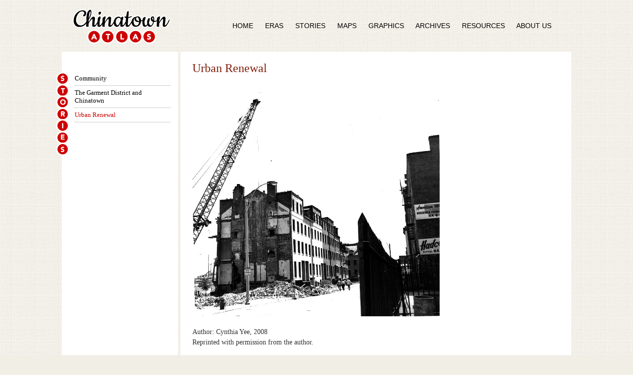

--- FILE ---
content_type: text/html; charset=UTF-8
request_url: https://www.chinatownatlas.org/stories/urban-renewal/
body_size: 9792
content:
<!DOCTYPE html>
<html lang="en-US">
<head>
<meta charset="UTF-8">
<meta name="viewport" content="width=device-width, initial-scale=1">
<title>Urban Renewal | Chinatown Atlas</title>
<link rel="profile" href="http://gmpg.org/xfn/11">
<link rel="pingback" href="https://www.chinatownatlas.org/xmlrpc.php">

<meta name='robots' content='max-image-preview:large' />
<link rel="alternate" type="application/rss+xml" title="Chinatown Atlas &raquo; Feed" href="https://www.chinatownatlas.org/feed/" />
<link rel="alternate" type="application/rss+xml" title="Chinatown Atlas &raquo; Comments Feed" href="https://www.chinatownatlas.org/comments/feed/" />
<link rel="alternate" title="oEmbed (JSON)" type="application/json+oembed" href="https://www.chinatownatlas.org/wp-json/oembed/1.0/embed?url=https%3A%2F%2Fwww.chinatownatlas.org%2Fstories%2Furban-renewal%2F" />
<link rel="alternate" title="oEmbed (XML)" type="text/xml+oembed" href="https://www.chinatownatlas.org/wp-json/oembed/1.0/embed?url=https%3A%2F%2Fwww.chinatownatlas.org%2Fstories%2Furban-renewal%2F&#038;format=xml" />
<style id='wp-img-auto-sizes-contain-inline-css' type='text/css'>
img:is([sizes=auto i],[sizes^="auto," i]){contain-intrinsic-size:3000px 1500px}
/*# sourceURL=wp-img-auto-sizes-contain-inline-css */
</style>
<style id='wp-emoji-styles-inline-css' type='text/css'>

	img.wp-smiley, img.emoji {
		display: inline !important;
		border: none !important;
		box-shadow: none !important;
		height: 1em !important;
		width: 1em !important;
		margin: 0 0.07em !important;
		vertical-align: -0.1em !important;
		background: none !important;
		padding: 0 !important;
	}
/*# sourceURL=wp-emoji-styles-inline-css */
</style>
<style id='wp-block-library-inline-css' type='text/css'>
:root{--wp-block-synced-color:#7a00df;--wp-block-synced-color--rgb:122,0,223;--wp-bound-block-color:var(--wp-block-synced-color);--wp-editor-canvas-background:#ddd;--wp-admin-theme-color:#007cba;--wp-admin-theme-color--rgb:0,124,186;--wp-admin-theme-color-darker-10:#006ba1;--wp-admin-theme-color-darker-10--rgb:0,107,160.5;--wp-admin-theme-color-darker-20:#005a87;--wp-admin-theme-color-darker-20--rgb:0,90,135;--wp-admin-border-width-focus:2px}@media (min-resolution:192dpi){:root{--wp-admin-border-width-focus:1.5px}}.wp-element-button{cursor:pointer}:root .has-very-light-gray-background-color{background-color:#eee}:root .has-very-dark-gray-background-color{background-color:#313131}:root .has-very-light-gray-color{color:#eee}:root .has-very-dark-gray-color{color:#313131}:root .has-vivid-green-cyan-to-vivid-cyan-blue-gradient-background{background:linear-gradient(135deg,#00d084,#0693e3)}:root .has-purple-crush-gradient-background{background:linear-gradient(135deg,#34e2e4,#4721fb 50%,#ab1dfe)}:root .has-hazy-dawn-gradient-background{background:linear-gradient(135deg,#faaca8,#dad0ec)}:root .has-subdued-olive-gradient-background{background:linear-gradient(135deg,#fafae1,#67a671)}:root .has-atomic-cream-gradient-background{background:linear-gradient(135deg,#fdd79a,#004a59)}:root .has-nightshade-gradient-background{background:linear-gradient(135deg,#330968,#31cdcf)}:root .has-midnight-gradient-background{background:linear-gradient(135deg,#020381,#2874fc)}:root{--wp--preset--font-size--normal:16px;--wp--preset--font-size--huge:42px}.has-regular-font-size{font-size:1em}.has-larger-font-size{font-size:2.625em}.has-normal-font-size{font-size:var(--wp--preset--font-size--normal)}.has-huge-font-size{font-size:var(--wp--preset--font-size--huge)}.has-text-align-center{text-align:center}.has-text-align-left{text-align:left}.has-text-align-right{text-align:right}.has-fit-text{white-space:nowrap!important}#end-resizable-editor-section{display:none}.aligncenter{clear:both}.items-justified-left{justify-content:flex-start}.items-justified-center{justify-content:center}.items-justified-right{justify-content:flex-end}.items-justified-space-between{justify-content:space-between}.screen-reader-text{border:0;clip-path:inset(50%);height:1px;margin:-1px;overflow:hidden;padding:0;position:absolute;width:1px;word-wrap:normal!important}.screen-reader-text:focus{background-color:#ddd;clip-path:none;color:#444;display:block;font-size:1em;height:auto;left:5px;line-height:normal;padding:15px 23px 14px;text-decoration:none;top:5px;width:auto;z-index:100000}html :where(.has-border-color){border-style:solid}html :where([style*=border-top-color]){border-top-style:solid}html :where([style*=border-right-color]){border-right-style:solid}html :where([style*=border-bottom-color]){border-bottom-style:solid}html :where([style*=border-left-color]){border-left-style:solid}html :where([style*=border-width]){border-style:solid}html :where([style*=border-top-width]){border-top-style:solid}html :where([style*=border-right-width]){border-right-style:solid}html :where([style*=border-bottom-width]){border-bottom-style:solid}html :where([style*=border-left-width]){border-left-style:solid}html :where(img[class*=wp-image-]){height:auto;max-width:100%}:where(figure){margin:0 0 1em}html :where(.is-position-sticky){--wp-admin--admin-bar--position-offset:var(--wp-admin--admin-bar--height,0px)}@media screen and (max-width:600px){html :where(.is-position-sticky){--wp-admin--admin-bar--position-offset:0px}}

/*# sourceURL=wp-block-library-inline-css */
</style><style id='global-styles-inline-css' type='text/css'>
:root{--wp--preset--aspect-ratio--square: 1;--wp--preset--aspect-ratio--4-3: 4/3;--wp--preset--aspect-ratio--3-4: 3/4;--wp--preset--aspect-ratio--3-2: 3/2;--wp--preset--aspect-ratio--2-3: 2/3;--wp--preset--aspect-ratio--16-9: 16/9;--wp--preset--aspect-ratio--9-16: 9/16;--wp--preset--color--black: #000000;--wp--preset--color--cyan-bluish-gray: #abb8c3;--wp--preset--color--white: #ffffff;--wp--preset--color--pale-pink: #f78da7;--wp--preset--color--vivid-red: #cf2e2e;--wp--preset--color--luminous-vivid-orange: #ff6900;--wp--preset--color--luminous-vivid-amber: #fcb900;--wp--preset--color--light-green-cyan: #7bdcb5;--wp--preset--color--vivid-green-cyan: #00d084;--wp--preset--color--pale-cyan-blue: #8ed1fc;--wp--preset--color--vivid-cyan-blue: #0693e3;--wp--preset--color--vivid-purple: #9b51e0;--wp--preset--gradient--vivid-cyan-blue-to-vivid-purple: linear-gradient(135deg,rgb(6,147,227) 0%,rgb(155,81,224) 100%);--wp--preset--gradient--light-green-cyan-to-vivid-green-cyan: linear-gradient(135deg,rgb(122,220,180) 0%,rgb(0,208,130) 100%);--wp--preset--gradient--luminous-vivid-amber-to-luminous-vivid-orange: linear-gradient(135deg,rgb(252,185,0) 0%,rgb(255,105,0) 100%);--wp--preset--gradient--luminous-vivid-orange-to-vivid-red: linear-gradient(135deg,rgb(255,105,0) 0%,rgb(207,46,46) 100%);--wp--preset--gradient--very-light-gray-to-cyan-bluish-gray: linear-gradient(135deg,rgb(238,238,238) 0%,rgb(169,184,195) 100%);--wp--preset--gradient--cool-to-warm-spectrum: linear-gradient(135deg,rgb(74,234,220) 0%,rgb(151,120,209) 20%,rgb(207,42,186) 40%,rgb(238,44,130) 60%,rgb(251,105,98) 80%,rgb(254,248,76) 100%);--wp--preset--gradient--blush-light-purple: linear-gradient(135deg,rgb(255,206,236) 0%,rgb(152,150,240) 100%);--wp--preset--gradient--blush-bordeaux: linear-gradient(135deg,rgb(254,205,165) 0%,rgb(254,45,45) 50%,rgb(107,0,62) 100%);--wp--preset--gradient--luminous-dusk: linear-gradient(135deg,rgb(255,203,112) 0%,rgb(199,81,192) 50%,rgb(65,88,208) 100%);--wp--preset--gradient--pale-ocean: linear-gradient(135deg,rgb(255,245,203) 0%,rgb(182,227,212) 50%,rgb(51,167,181) 100%);--wp--preset--gradient--electric-grass: linear-gradient(135deg,rgb(202,248,128) 0%,rgb(113,206,126) 100%);--wp--preset--gradient--midnight: linear-gradient(135deg,rgb(2,3,129) 0%,rgb(40,116,252) 100%);--wp--preset--font-size--small: 13px;--wp--preset--font-size--medium: 20px;--wp--preset--font-size--large: 36px;--wp--preset--font-size--x-large: 42px;--wp--preset--spacing--20: 0.44rem;--wp--preset--spacing--30: 0.67rem;--wp--preset--spacing--40: 1rem;--wp--preset--spacing--50: 1.5rem;--wp--preset--spacing--60: 2.25rem;--wp--preset--spacing--70: 3.38rem;--wp--preset--spacing--80: 5.06rem;--wp--preset--shadow--natural: 6px 6px 9px rgba(0, 0, 0, 0.2);--wp--preset--shadow--deep: 12px 12px 50px rgba(0, 0, 0, 0.4);--wp--preset--shadow--sharp: 6px 6px 0px rgba(0, 0, 0, 0.2);--wp--preset--shadow--outlined: 6px 6px 0px -3px rgb(255, 255, 255), 6px 6px rgb(0, 0, 0);--wp--preset--shadow--crisp: 6px 6px 0px rgb(0, 0, 0);}:where(.is-layout-flex){gap: 0.5em;}:where(.is-layout-grid){gap: 0.5em;}body .is-layout-flex{display: flex;}.is-layout-flex{flex-wrap: wrap;align-items: center;}.is-layout-flex > :is(*, div){margin: 0;}body .is-layout-grid{display: grid;}.is-layout-grid > :is(*, div){margin: 0;}:where(.wp-block-columns.is-layout-flex){gap: 2em;}:where(.wp-block-columns.is-layout-grid){gap: 2em;}:where(.wp-block-post-template.is-layout-flex){gap: 1.25em;}:where(.wp-block-post-template.is-layout-grid){gap: 1.25em;}.has-black-color{color: var(--wp--preset--color--black) !important;}.has-cyan-bluish-gray-color{color: var(--wp--preset--color--cyan-bluish-gray) !important;}.has-white-color{color: var(--wp--preset--color--white) !important;}.has-pale-pink-color{color: var(--wp--preset--color--pale-pink) !important;}.has-vivid-red-color{color: var(--wp--preset--color--vivid-red) !important;}.has-luminous-vivid-orange-color{color: var(--wp--preset--color--luminous-vivid-orange) !important;}.has-luminous-vivid-amber-color{color: var(--wp--preset--color--luminous-vivid-amber) !important;}.has-light-green-cyan-color{color: var(--wp--preset--color--light-green-cyan) !important;}.has-vivid-green-cyan-color{color: var(--wp--preset--color--vivid-green-cyan) !important;}.has-pale-cyan-blue-color{color: var(--wp--preset--color--pale-cyan-blue) !important;}.has-vivid-cyan-blue-color{color: var(--wp--preset--color--vivid-cyan-blue) !important;}.has-vivid-purple-color{color: var(--wp--preset--color--vivid-purple) !important;}.has-black-background-color{background-color: var(--wp--preset--color--black) !important;}.has-cyan-bluish-gray-background-color{background-color: var(--wp--preset--color--cyan-bluish-gray) !important;}.has-white-background-color{background-color: var(--wp--preset--color--white) !important;}.has-pale-pink-background-color{background-color: var(--wp--preset--color--pale-pink) !important;}.has-vivid-red-background-color{background-color: var(--wp--preset--color--vivid-red) !important;}.has-luminous-vivid-orange-background-color{background-color: var(--wp--preset--color--luminous-vivid-orange) !important;}.has-luminous-vivid-amber-background-color{background-color: var(--wp--preset--color--luminous-vivid-amber) !important;}.has-light-green-cyan-background-color{background-color: var(--wp--preset--color--light-green-cyan) !important;}.has-vivid-green-cyan-background-color{background-color: var(--wp--preset--color--vivid-green-cyan) !important;}.has-pale-cyan-blue-background-color{background-color: var(--wp--preset--color--pale-cyan-blue) !important;}.has-vivid-cyan-blue-background-color{background-color: var(--wp--preset--color--vivid-cyan-blue) !important;}.has-vivid-purple-background-color{background-color: var(--wp--preset--color--vivid-purple) !important;}.has-black-border-color{border-color: var(--wp--preset--color--black) !important;}.has-cyan-bluish-gray-border-color{border-color: var(--wp--preset--color--cyan-bluish-gray) !important;}.has-white-border-color{border-color: var(--wp--preset--color--white) !important;}.has-pale-pink-border-color{border-color: var(--wp--preset--color--pale-pink) !important;}.has-vivid-red-border-color{border-color: var(--wp--preset--color--vivid-red) !important;}.has-luminous-vivid-orange-border-color{border-color: var(--wp--preset--color--luminous-vivid-orange) !important;}.has-luminous-vivid-amber-border-color{border-color: var(--wp--preset--color--luminous-vivid-amber) !important;}.has-light-green-cyan-border-color{border-color: var(--wp--preset--color--light-green-cyan) !important;}.has-vivid-green-cyan-border-color{border-color: var(--wp--preset--color--vivid-green-cyan) !important;}.has-pale-cyan-blue-border-color{border-color: var(--wp--preset--color--pale-cyan-blue) !important;}.has-vivid-cyan-blue-border-color{border-color: var(--wp--preset--color--vivid-cyan-blue) !important;}.has-vivid-purple-border-color{border-color: var(--wp--preset--color--vivid-purple) !important;}.has-vivid-cyan-blue-to-vivid-purple-gradient-background{background: var(--wp--preset--gradient--vivid-cyan-blue-to-vivid-purple) !important;}.has-light-green-cyan-to-vivid-green-cyan-gradient-background{background: var(--wp--preset--gradient--light-green-cyan-to-vivid-green-cyan) !important;}.has-luminous-vivid-amber-to-luminous-vivid-orange-gradient-background{background: var(--wp--preset--gradient--luminous-vivid-amber-to-luminous-vivid-orange) !important;}.has-luminous-vivid-orange-to-vivid-red-gradient-background{background: var(--wp--preset--gradient--luminous-vivid-orange-to-vivid-red) !important;}.has-very-light-gray-to-cyan-bluish-gray-gradient-background{background: var(--wp--preset--gradient--very-light-gray-to-cyan-bluish-gray) !important;}.has-cool-to-warm-spectrum-gradient-background{background: var(--wp--preset--gradient--cool-to-warm-spectrum) !important;}.has-blush-light-purple-gradient-background{background: var(--wp--preset--gradient--blush-light-purple) !important;}.has-blush-bordeaux-gradient-background{background: var(--wp--preset--gradient--blush-bordeaux) !important;}.has-luminous-dusk-gradient-background{background: var(--wp--preset--gradient--luminous-dusk) !important;}.has-pale-ocean-gradient-background{background: var(--wp--preset--gradient--pale-ocean) !important;}.has-electric-grass-gradient-background{background: var(--wp--preset--gradient--electric-grass) !important;}.has-midnight-gradient-background{background: var(--wp--preset--gradient--midnight) !important;}.has-small-font-size{font-size: var(--wp--preset--font-size--small) !important;}.has-medium-font-size{font-size: var(--wp--preset--font-size--medium) !important;}.has-large-font-size{font-size: var(--wp--preset--font-size--large) !important;}.has-x-large-font-size{font-size: var(--wp--preset--font-size--x-large) !important;}
/*# sourceURL=global-styles-inline-css */
</style>

<style id='classic-theme-styles-inline-css' type='text/css'>
/*! This file is auto-generated */
.wp-block-button__link{color:#fff;background-color:#32373c;border-radius:9999px;box-shadow:none;text-decoration:none;padding:calc(.667em + 2px) calc(1.333em + 2px);font-size:1.125em}.wp-block-file__button{background:#32373c;color:#fff;text-decoration:none}
/*# sourceURL=/wp-includes/css/classic-themes.min.css */
</style>
<link rel='stylesheet' id='wp-components-css' href='https://www.chinatownatlas.org/wp-includes/css/dist/components/style.min.css?ver=6.9' type='text/css' media='all' />
<link rel='stylesheet' id='wp-preferences-css' href='https://www.chinatownatlas.org/wp-includes/css/dist/preferences/style.min.css?ver=6.9' type='text/css' media='all' />
<link rel='stylesheet' id='wp-block-editor-css' href='https://www.chinatownatlas.org/wp-includes/css/dist/block-editor/style.min.css?ver=6.9' type='text/css' media='all' />
<link rel='stylesheet' id='wp-reusable-blocks-css' href='https://www.chinatownatlas.org/wp-includes/css/dist/reusable-blocks/style.min.css?ver=6.9' type='text/css' media='all' />
<link rel='stylesheet' id='wp-patterns-css' href='https://www.chinatownatlas.org/wp-includes/css/dist/patterns/style.min.css?ver=6.9' type='text/css' media='all' />
<link rel='stylesheet' id='wp-editor-css' href='https://www.chinatownatlas.org/wp-includes/css/dist/editor/style.min.css?ver=6.9' type='text/css' media='all' />
<link rel='stylesheet' id='block-robo-gallery-style-css-css' href='https://www.chinatownatlas.org/wp-content/plugins/robo-gallery/includes/extensions/block/dist/blocks.style.build.css?ver=5.1.1' type='text/css' media='all' />
<link rel='stylesheet' id='chinatown-atlas-style-css' href='https://www.chinatownatlas.org/wp-content/themes/chinatown-atlas/css/styles.css?ver=6.9' type='text/css' media='all' />
<link rel='stylesheet' id='new-royalslider-core-css-css' href='https://www.chinatownatlas.org/wp-content/plugins/new-royalslider/lib/royalslider/royalslider.css?ver=3.2.4' type='text/css' media='all' />
<link rel='stylesheet' id='rsDefaultInv-css-css' href='https://www.chinatownatlas.org/wp-content/plugins/new-royalslider/lib/royalslider/skins/default-inverted/rs-default-inverted.css?ver=3.2.4' type='text/css' media='all' />
<link rel='stylesheet' id='content_slider-css-css' href='https://www.chinatownatlas.org/wp-content/plugins/new-royalslider/lib/royalslider/templates-css/rs-content-slider-template.css?ver=3.2.4' type='text/css' media='all' />
<link rel='stylesheet' id='rsMinW-css-css' href='https://www.chinatownatlas.org/wp-content/plugins/new-royalslider/lib/royalslider/skins/minimal-white/rs-minimal-white.css?ver=3.2.4' type='text/css' media='all' />
<link rel='stylesheet' id='rsUni-css-css' href='https://www.chinatownatlas.org/wp-content/plugins/new-royalslider/lib/royalslider/skins/universal/rs-universal.css?ver=3.2.4' type='text/css' media='all' />
<script type="text/javascript" src="https://www.chinatownatlas.org/wp-includes/js/jquery/jquery.min.js?ver=3.7.1" id="jquery-core-js"></script>
<script type="text/javascript" src="https://www.chinatownatlas.org/wp-includes/js/jquery/jquery-migrate.min.js?ver=3.4.1" id="jquery-migrate-js"></script>
<script type="text/javascript" src="https://www.chinatownatlas.org/wp-includes/js/jquery/ui/core.min.js?ver=1.13.3" id="jquery-ui-core-js"></script>
<script type="text/javascript" src="https://www.chinatownatlas.org/wp-includes/js/jquery/ui/mouse.min.js?ver=1.13.3" id="jquery-ui-mouse-js"></script>
<script type="text/javascript" src="https://www.chinatownatlas.org/wp-includes/js/jquery/ui/draggable.min.js?ver=1.13.3" id="jquery-ui-draggable-js"></script>
<script type="text/javascript" src="https://www.chinatownatlas.org/wp-content/plugins/before-after/js/jquery.beforeafter-1.3.instruite.min.js?ver=6.9" id="jquery-before-after-js"></script>
<script type="text/javascript" src="https://www.chinatownatlas.org/wp-content/plugins/wp-image-zoooom/assets/js/jquery.image_zoom.min.js?ver=1.60" id="image_zoooom-js" defer="defer" data-wp-strategy="defer" fetchpriority="low"></script>
<script type="text/javascript" id="image_zoooom-init-js-extra">
/* <![CDATA[ */
var IZ = {"options":{"lensShape":"square","zoomType":"lens","lensSize":200,"borderSize":1,"borderColour":"#000000","cursor":"zoom-in","lensFadeIn":0},"with_woocommerce":"0","exchange_thumbnails":"1","enable_mobile":"1","woo_categories":"0","woo_slider":"0","enable_surecart":"0"};
//# sourceURL=image_zoooom-init-js-extra
/* ]]> */
</script>
<script type="text/javascript" src="https://www.chinatownatlas.org/wp-content/plugins/wp-image-zoooom/assets/js/image_zoom-init.js?ver=1.60" id="image_zoooom-init-js" defer="defer" data-wp-strategy="defer" fetchpriority="low"></script>
<link rel="https://api.w.org/" href="https://www.chinatownatlas.org/wp-json/" /><link rel="EditURI" type="application/rsd+xml" title="RSD" href="https://www.chinatownatlas.org/xmlrpc.php?rsd" />
<meta name="generator" content="WordPress 6.9" />
<link rel="canonical" href="https://www.chinatownatlas.org/stories/urban-renewal/" />
<link rel='shortlink' href='https://www.chinatownatlas.org/?p=41' />
					<style type="text/css">
						.ba-container .ui-draggable-handle img { width: 15px !important; }
.ba-container .ui-draggable-handle > div { width: 10px !important; left: -1px !important; }
					</style>
<style type="text/css">.recentcomments a{display:inline !important;padding:0 !important;margin:0 !important;}</style><style type="text/css">img.zoooom,.zoooom img{padding:0!important;}</style><script type="text/javascript"></script>			<!-- Easy Columns 2.1.1 by Pat Friedl http://www.patrickfriedl.com -->
			<link rel="stylesheet" href="https://www.chinatownatlas.org/wp-content/plugins/easy-columns/css/easy-columns.css" type="text/css" media="screen, projection" />
			
  <link href='http://fonts.googleapis.com/css?family=Cookie|Varela' rel='stylesheet' type='text/css' />
  
  
    <script src="/wp-content/themes/chinatown-atlas/js/jquery.cycle2.min.js" type="text/javascript">
</script>
    <script src="/wp-content/themes/chinatown-atlas/js/homeSlider.js" type="text/javascript">
</script>


    <script src="/wp-content/themes/chinatown-atlas/js/storyNav.js" type="text/javascript">
</script>




  
</head>

<body class="wp-singular stories-template-default single single-stories postid-41 wp-theme-chinatown-atlas">

 <div id="wrapper">

        <div id="header">
            <a href = "/"><h1>Chinatown Atlas</h1></a>
 
            <div id="topNavBar">
            <!--  <ul id="topNavList">
                    <li id="active"><a href="index.html" id="current">HOME</a></li>

                    <li ><a href="eras.html">ERAS</a></li>

                    <li class = "activeLink"><a href="stories.html">STORIES</a></li>

                    <li><a href="#">MAPS</a></li>

                    <li><a href="#">ARCHIVES</a></li>

                    <li><a href="#">RESOURCES</a></li>

                    <li><a href="#">ABOUT</a></li>
                </ul> -->
                
                 <div id="topNavList" class="menu-topnav-container"><ul id="menu-topnav" class="menu"><li id="menu-item-36" class="menu-item menu-item-type-post_type menu-item-object-page menu-item-home menu-item-36"><a href="https://www.chinatownatlas.org/">Home</a></li>
<li id="menu-item-75" class="menu-item menu-item-type-custom menu-item-object-custom menu-item-75"><a href="/era/bachelor-exclusion-era-1875-wwi/">Eras</a></li>
<li id="menu-item-72" class="menu-item menu-item-type-custom menu-item-object-custom menu-item-72"><a href="/stories/ei-wreck-19xx2/">Stories</a></li>
<li id="menu-item-33" class="menu-item menu-item-type-post_type menu-item-object-page menu-item-33"><a href="https://www.chinatownatlas.org/maps/">Maps</a></li>
<li id="menu-item-896" class="menu-item menu-item-type-custom menu-item-object-custom menu-item-896"><a href="/graphic/elevations/">Graphics</a></li>
<li id="menu-item-32" class="menu-item menu-item-type-post_type menu-item-object-page menu-item-32"><a href="https://www.chinatownatlas.org/archives/">Archives</a></li>
<li id="menu-item-31" class="menu-item menu-item-type-post_type menu-item-object-page menu-item-31"><a href="https://www.chinatownatlas.org/resources/">Resources</a></li>
<li id="menu-item-30" class="menu-item menu-item-type-post_type menu-item-object-page menu-item-30"><a href="https://www.chinatownatlas.org/about/">About Us</a></li>
</ul></div>            </div>
        </div><!-- close header -->
        
        
        

<br /><br />



<div id="wrapperTwoCol">
            <div id="twoColOne" class = "leftNav stories">
           
           
             <h3 class="vertical_stories">Stories</h3>
                <ul>
                
            
                
               <li><a href="https://www.chinatownatlas.org/stories/community/" class = ""  rel="bookmark" title="Permanent Link to Community">Community</a></li>
       <li><a href="https://www.chinatownatlas.org/stories/garment-district-chinatown/" class = ""  rel="bookmark" title="Permanent Link to The Garment District and Chinatown">The Garment District and Chinatown</a></li>
       <li><a href="https://www.chinatownatlas.org/stories/urban-renewal/" class = "activeCat"  rel="bookmark" title="Permanent Link to Urban Renewal">Urban Renewal</a></li>
    

</div>

             
             

            <div id="twoColTwo">
    
              

               <div class = "innerFullCol">
  	
				
<article id="post-41" class="post-41 stories type-stories status-publish has-post-thumbnail hentry category-personal category-testcat">
	<header class="entry-header">
		<h2>Urban Renewal</h2>	</header><!-- .entry-header -->

	<div class="entry-content">
		<p><a href="https://chinatownatlas.org/wp-content/uploads/2014/06/East-Side-Hudson.jpg"><img decoding="async" class="alignnone wp-image-178" src="https://chinatownatlas.org/wp-content/uploads/2014/06/East-Side-Hudson.jpg" alt="" width="500" /></a></p>
<p>Author: Cynthia Yee, 2008<br />
Reprinted with permission from the author.</p>
<p>&nbsp;</p>
<p>It is a cold and damp spring day, a day that is like many other March days in this old city of Boston. I was once ocean water lapping against the shores. Seven hills there were in this city and they were leveled to make me. I am filled in land. As such, my life is transient. Salt water I may return to again someday. Yet I have loved and seen much.</p>
<p>My name is Hudson Street. The Chinese street signs call me the “Street of the God of Beggars.” I have no idea why since there are no beggars who live on me. I have a row of red brick row houses with three windows across each floor and each house of four stories or so tall. In the lap of my row houses mothers sit and chat on hot summer nights. While mothers sew on their machines inside the houses during the day, the children play flip-up baseball cards on the stoops and card games like Fish, Rummy, and War. Sometimes they just sit on the lap of my row houses and talk. Fathers all dressed up march down towards the other end of me everyday at 2:00 to meet each other for coffee and exchange of news before going to work in the restaurants.</p>
<p>I have seen many things from where I sit. They are starting to build a highway behind me. There is also a Greek church on me and they have nice processions with music and candles and singing. It is such a solemn feeling I have when I see them. But what I like most are the singing and chanting and laughter of children and the sound of mothers hanging out of their windows calling their children to meals. Oh, there it goes, it’s time for lunch, “Hep-ah! Hek fan lah!” followed by children yelling “Hey, Hep, your mother wants you. Time to eat!” And what smells, the aroma of delicious southern Chinese Tai-san country cooking. Fragrant fermented bean sauces, ginger and scallions and garlic, salted fish…ah…I take a deep breath. Heavenly perfume…</p>
<p>I see the little girl riding her little red tricycle. I have watched her grow up. I remember when she was born and they brought her home to house No.133. I see that she is outgrowing her tricycle so it is harder for her to move it along. Her knees touch the handlebars as she pedals. But she likes to ride it along taking in the sights and occasionally stopping to chat or just look. This little girl also likes to run and race down my pavement. She touches my streetlight yelling out “I win!” when she races that long legged boy. All my days are happy days as the people who live on me are good neighbors. Except for two families, they all speak the same musical language and come from the same land across the ocean waters.</p>
<p>But one day, the families start moving out. No. 120, 118, 116, 114, 112, then 133, 131, 129, 127, 125, 123, 121…please, don’t go. I see the sewing machines being carried out. I am shocked and sad. Why are my happy children no longer singing and chanting rhymes? No one is jumping rope and playing volleyball anymore. No one is bicycling. One by one they move out all their belongings. The little girl with the tricycle moves out but leaves that red tricycle here. She comes back once to visit and I see her crying inside the row house where she once lived, the one numbered 116.</p>
<p>Now, all my days and nights are lonely and sad. It is quiet, very quiet. There are no voices, no singing, and no calling to meals. I have been abandoned. For one year I live like this, in an eerie silence.</p>
<p>Then, one day, I see the wrecking ball. OUCH! All my row houses are knocked down crumbled into piles of debris. Giant shovels remove my bricks and pavements. Black tar asphalt, hot and steamy, rolls over me.</p>
<p>Fast cars and trucks now ride over me. The only sounds I hear are the sound of tires rushing over me.</p>
<p>And I cry. And I remember those happy children and I wonder…</p>
<p>Where did they all go? And why did they leave?</p>
		
	</div><!-- .entry-content -->
	
</article><!-- #post-## -->

				

			    
    
               </div>
            </div>

            <div style="clear:both;"></div>
        </div>


<div id="sliderWrapper">
            <h3 class="vertical_more_stories">More</h3>

            <div id="sliderContent">
                <div id="sliderInnerStrip">



                
     



       <div class="homeStory">
                        <a href="https://www.chinatownatlas.org/stories/community/"><img width="100" height="140" src="https://www.chinatownatlas.org/wp-content/uploads/2014/06/COMMUNITY_FTIMG.jpg" class="attachment-post-thumbnail size-post-thumbnail wp-post-image" alt="" decoding="async" loading="lazy" /></a>

                        <div class="homeStoryText">
                            <h3>Community</h3>





                           <p> <a href="https://www.chinatownatlas.org/stories/community/">Community</a></p>

                            <p>"Community stories...” <a href="https://www.chinatownatlas.org/stories/community/">more</a></p>
                        </div>
                    </div>


    
     



       <div class="homeStory">
                        <a href="https://www.chinatownatlas.org/stories/urban-renewal/"><img width="100" height="165" src="https://www.chinatownatlas.org/wp-content/uploads/2014/06/7.-Reggie-and-Caroline-Chang-e1413749889508.jpg" class="attachment-post-thumbnail size-post-thumbnail wp-post-image" alt="" decoding="async" loading="lazy" /></a>

                        <div class="homeStoryText">
                            <h3>Personal</h3>





                           <p> <a href="https://www.chinatownatlas.org/stories/urban-renewal/">Urban Renewal</a></p>

                            <p>"My name is Hudson Street. The Chinese street signs call me the “Street of the God of Beggars.” <a href="https://www.chinatownatlas.org/stories/urban-renewal/">more</a></p>
                        </div>
                    </div>


    
     



       <div class="homeStory">
                        <a href="https://www.chinatownatlas.org/stories/garment-district-chinatown/"><img width="100" height="153" src="https://www.chinatownatlas.org/wp-content/uploads/2014/06/Garment-Workers-Kheel-Archives-1-e1413750273471.jpg" class="attachment-post-thumbnail size-post-thumbnail wp-post-image" alt="" decoding="async" loading="lazy" /></a>

                        <div class="homeStoryText">
                            <h3>Context</h3>





                           <p> <a href="https://www.chinatownatlas.org/stories/garment-district-chinatown/">The Garment District and Chinatown</a></p>

                            <p>"Boston’s Garment Industry started in the mid 19th century as increasing urbanization..." <a href="https://www.chinatownatlas.org/stories/garment-district-chinatown/">more</a></p>
                        </div>
                    </div>


    


                </div>
            </div><!-- close sliderContent  -->
            <div id="storyNav">
                <a id="storyBack" class="disabledButton">&lt;</a><a id="storyForward" class="enabledButton">&gt;</a>
            </div><!-- close storyNav  -->
        </div><!-- close sliderWrapper -->

         




	</div><!-- close wrapper -->

    <div id="footer">
        &copy; 2026 Chinatown Atlas. 
    </div>

<script type="speculationrules">
{"prefetch":[{"source":"document","where":{"and":[{"href_matches":"/*"},{"not":{"href_matches":["/wp-*.php","/wp-admin/*","/wp-content/uploads/*","/wp-content/*","/wp-content/plugins/*","/wp-content/themes/chinatown-atlas/*","/*\\?(.+)"]}},{"not":{"selector_matches":"a[rel~=\"nofollow\"]"}},{"not":{"selector_matches":".no-prefetch, .no-prefetch a"}}]},"eagerness":"conservative"}]}
</script>
				<script type="text/javascript">
					jQuery(document).ready(function($){
					});
				</script>
<script type="text/javascript" src="https://www.chinatownatlas.org/wp-content/themes/chinatown-atlas/js/navigation.js?ver=20120206" id="chinatown-atlas-navigation-js"></script>
<script type="text/javascript" src="https://www.chinatownatlas.org/wp-content/themes/chinatown-atlas/js/skip-link-focus-fix.js?ver=20130115" id="chinatown-atlas-skip-link-focus-fix-js"></script>
<script type="text/javascript" src="https://www.chinatownatlas.org/wp-content/plugins/new-royalslider/lib/royalslider/jquery.royalslider.min.js?ver=3.2.4" id="new-royalslider-main-js-js"></script>
<script id="wp-emoji-settings" type="application/json">
{"baseUrl":"https://s.w.org/images/core/emoji/17.0.2/72x72/","ext":".png","svgUrl":"https://s.w.org/images/core/emoji/17.0.2/svg/","svgExt":".svg","source":{"concatemoji":"https://www.chinatownatlas.org/wp-includes/js/wp-emoji-release.min.js?ver=6.9"}}
</script>
<script type="module">
/* <![CDATA[ */
/*! This file is auto-generated */
const a=JSON.parse(document.getElementById("wp-emoji-settings").textContent),o=(window._wpemojiSettings=a,"wpEmojiSettingsSupports"),s=["flag","emoji"];function i(e){try{var t={supportTests:e,timestamp:(new Date).valueOf()};sessionStorage.setItem(o,JSON.stringify(t))}catch(e){}}function c(e,t,n){e.clearRect(0,0,e.canvas.width,e.canvas.height),e.fillText(t,0,0);t=new Uint32Array(e.getImageData(0,0,e.canvas.width,e.canvas.height).data);e.clearRect(0,0,e.canvas.width,e.canvas.height),e.fillText(n,0,0);const a=new Uint32Array(e.getImageData(0,0,e.canvas.width,e.canvas.height).data);return t.every((e,t)=>e===a[t])}function p(e,t){e.clearRect(0,0,e.canvas.width,e.canvas.height),e.fillText(t,0,0);var n=e.getImageData(16,16,1,1);for(let e=0;e<n.data.length;e++)if(0!==n.data[e])return!1;return!0}function u(e,t,n,a){switch(t){case"flag":return n(e,"\ud83c\udff3\ufe0f\u200d\u26a7\ufe0f","\ud83c\udff3\ufe0f\u200b\u26a7\ufe0f")?!1:!n(e,"\ud83c\udde8\ud83c\uddf6","\ud83c\udde8\u200b\ud83c\uddf6")&&!n(e,"\ud83c\udff4\udb40\udc67\udb40\udc62\udb40\udc65\udb40\udc6e\udb40\udc67\udb40\udc7f","\ud83c\udff4\u200b\udb40\udc67\u200b\udb40\udc62\u200b\udb40\udc65\u200b\udb40\udc6e\u200b\udb40\udc67\u200b\udb40\udc7f");case"emoji":return!a(e,"\ud83e\u1fac8")}return!1}function f(e,t,n,a){let r;const o=(r="undefined"!=typeof WorkerGlobalScope&&self instanceof WorkerGlobalScope?new OffscreenCanvas(300,150):document.createElement("canvas")).getContext("2d",{willReadFrequently:!0}),s=(o.textBaseline="top",o.font="600 32px Arial",{});return e.forEach(e=>{s[e]=t(o,e,n,a)}),s}function r(e){var t=document.createElement("script");t.src=e,t.defer=!0,document.head.appendChild(t)}a.supports={everything:!0,everythingExceptFlag:!0},new Promise(t=>{let n=function(){try{var e=JSON.parse(sessionStorage.getItem(o));if("object"==typeof e&&"number"==typeof e.timestamp&&(new Date).valueOf()<e.timestamp+604800&&"object"==typeof e.supportTests)return e.supportTests}catch(e){}return null}();if(!n){if("undefined"!=typeof Worker&&"undefined"!=typeof OffscreenCanvas&&"undefined"!=typeof URL&&URL.createObjectURL&&"undefined"!=typeof Blob)try{var e="postMessage("+f.toString()+"("+[JSON.stringify(s),u.toString(),c.toString(),p.toString()].join(",")+"));",a=new Blob([e],{type:"text/javascript"});const r=new Worker(URL.createObjectURL(a),{name:"wpTestEmojiSupports"});return void(r.onmessage=e=>{i(n=e.data),r.terminate(),t(n)})}catch(e){}i(n=f(s,u,c,p))}t(n)}).then(e=>{for(const n in e)a.supports[n]=e[n],a.supports.everything=a.supports.everything&&a.supports[n],"flag"!==n&&(a.supports.everythingExceptFlag=a.supports.everythingExceptFlag&&a.supports[n]);var t;a.supports.everythingExceptFlag=a.supports.everythingExceptFlag&&!a.supports.flag,a.supports.everything||((t=a.source||{}).concatemoji?r(t.concatemoji):t.wpemoji&&t.twemoji&&(r(t.twemoji),r(t.wpemoji)))});
//# sourceURL=https://www.chinatownatlas.org/wp-includes/js/wp-emoji-loader.min.js
/* ]]> */
</script>

</body>

<script>
jQuery(document).ready(function() {

jQuery('.topInfoTable table').addClass('eraThreeCol');
//jQuery('.topInfoTable').hide();

jQuery('.eraImage table').attr({"width":"706"});
jQuery('.eraImage table').css({"width":"706"});
jQuery('.eraImage table').css({"margin-top":"25px"});
jQuery('.eraImage table').css({"margin-bottom":"25px"});

jQuery('.eraImage table tr').each(function(){
    jQuery('td:eq(0)',this).attr({"width":"286"});
   //  jQuery('td:eq(0)',this).css({"background-color":"red"});
    jQuery('td:eq(1)',this).attr({"width":"420"});
     jQuery('td:eq(1)',this).attr({"align":"left"});
     jQuery('td:eq(1)',this).css({"text-align":"left"});
      jQuery('td:eq(1)',this).css({"padding-left":"20px"});
});



jQuery('.eraImageTopAlignText table').attr({"width":"706"});
jQuery('.eraImageTopAlignText table').css({"width":"706"});
jQuery('.eraImageTopAlignText table').css({"margin-top":"25px"});
jQuery('.eraImageTopAlignText table').css({"margin-bottom":"25px"});

jQuery('.eraImageTopAlignText table tr').each(function(){
    jQuery('td:eq(0)',this).attr({"width":"286"});
   //  jQuery('td:eq(0)',this).css({"background-color":"red"});
    jQuery('td:eq(0)',this).attr({"valign":"top"});
   
    jQuery('td:eq(1)',this).attr({"width":"420"});
     jQuery('td:eq(1)',this).attr({"align":"left"});
     jQuery('td:eq(1)',this).css({"text-align":"left"});
     jQuery('td:eq(1)',this).css({"padding-left":"20px"});
});







jQuery('.eraImageWithRelated table').attr({"width":"auto"});
jQuery('.eraImageWithRelated table').css({"width":"auto"});
jQuery('.eraImageWithRelated table').css({"margin-left":"-250px"});

jQuery('.eraImageWithRelated table tr').each(function(){
    jQuery('td:eq(0)',this).attr({"width":"250"});
    jQuery('td:eq(1)',this).attr({"width":"286"});
    jQuery('td:eq(2)',this).attr({"width":"400"});
});







 });



</script>

</html>


--- FILE ---
content_type: text/css
request_url: https://www.chinatownatlas.org/wp-content/themes/chinatown-atlas/css/styles.css?ver=6.9
body_size: 2953
content:
/*
Theme Name: Chinatown Atlas
Theme URI: http://underscores.me/
Author: Underscores.me
Author URI: http://underscores.me/
Description: Description
Version: 1.0-wpcom
License: GNU General Public License v2 or later
License URI: http://www.gnu.org/licenses/gpl-2.0.html
Text Domain: chinatown-atlas
Domain Path: /languages/ 

*/
/*
HTML5 Reset
---------------------------------------------------------------------------------------------------- */
/* Baseline Normalize
	normalize.css v2.1.2 | MIT License | git.io/normalize
--------------------------------------------- */
article, aside, details, figcaption, figure, footer, header, hgroup, main, nav, section, summary {
  display: block; }

audio, canvas, video {
  display: inline-block; }

audio:not([controls]) {
  display: none;
  height: 0; }

[hidden] {
  display: none; }

html {
  font-family: sans-serif;
  -ms-text-size-adjust: 100%;
  -webkit-text-size-adjust: 100%; }

body {
  margin: 0; }

a:focus {
  outline: thin dotted; }

a:active, a:hover {
  outline: 0; }

h1 {
  font-size: 2em;
  margin: .67em 0; }

abbr[title] {
  border-bottom: 1px dotted; }

b, strong {
  font-weight: bold; }

dfn {
  font-style: italic; }

hr {
  -moz-box-sizing: content-box;
  box-sizing: content-box;
  height: 0; }

mark {
  background: #ff0;
  color: #000; }

code, kbd, pre, samp {
  font-family: monospace,serif;
  font-size: 1em; }

pre {
  white-space: pre-wrap; }

q {
  quotes: "\201C" "\201D" "\2018" "\2019"; }

small {
  font-size: 80%; }

sub, sup {
  font-size: 75%;
  line-height: 0;
  position: relative;
  vertical-align: baseline; }

sup {
  top: -0.5em; }

sub {
  bottom: -0.25em; }

img {
  border: 0; }

svg:not(:root) {
  overflow: hidden; }

figure {
  margin: 0; }

fieldset {
  border: 1px solid silver;
  margin: 0 2px;
  padding: .35em .625em .75em; }

legend {
  border: 0;
  padding: 0; }

button, input, select, textarea {
  font-family: inherit;
  font-size: 100%;
  margin: 0; }

button, input {
  line-height: normal; }

button, select {
  text-transform: none; }

button, html input[type="button"], input[type="reset"], input[type="submit"] {
  -webkit-appearance: button;
  cursor: pointer; }

button[disabled], html input[disabled] {
  cursor: default; }

input[type="checkbox"], input[type="radio"] {
  box-sizing: border-box;
  padding: 0; }

input[type="search"] {
  -webkit-appearance: textfield;
  -moz-box-sizing: content-box;
  -webkit-box-sizing: content-box;
  box-sizing: content-box; }

input[type="search"]::-webkit-search-cancel-button, input[type="search"]::-webkit-search-decoration {
  -webkit-appearance: none; }

button::-moz-focus-inner, input::-moz-focus-inner {
  border: 0;
  padding: 0; }

textarea {
  overflow: auto;
  vertical-align: top; }

table {
  border-collapse: collapse;
  border-spacing: 0; }

body {
  background: #f1eee6;
  background-image: url(../images/bg_page-tile.gif); }

#wrapper {
  width: 1030px;
  margin: 0 auto;
  position: relative;
  padding-top: 73px; }

#header {
  position: absolute;
  top: 0;
  z-index: 2;
  width: 1030px;
  border: 0px solid green; }

#header h1 {
  background-image: url(../images/logo.png);
  width: 198px;
  height: 72px;
  text-indent: -999999px;
  margin-left: 22px;
  z-index: 99999999999999; }

#mainPhoto img {
  border: 4px solid #fff; }

#sliderWrapper {
  width: 1030px;
  border: 0 solid red;
  height: 250px;
  position: relative;
  margin: 40px auto 0;
  background-color: #fff;
  position: relative; }

#sliderContent {
  width: 960px;
  float: left;
  margin-left: 22px;
  height: 250px;
  border: 0 solid red;
  margin-top: 0 !important;
  overflow: hidden;
  position: relative; }

#sliderInnerStrip {
  width: 2880px;
  margin-left: -1px;
  position: absolute; }

.homeStory {
  width: 308px;
  height: 230px;
  border-left: 1px solid #e1ded9;
  float: left;
  margin-top: 6px;
  padding-left: 12px;
  padding-top: 8px; }

.homeStory img {
  float: left; }

.homeStoryText {
  width: 169px;
  float: left;
  margin-left: 10px; }

#homeArchives {
  background-color: #E6E4DE;
  width: 614px;
  height: 136px;
  border: 2px solid #fff;
  margin: 12px auto 140px; }

#homeArchives h2 {
  width: 75px;
  float: left;
  display: block;
  font-family: Varela !important;
  font-size: 14px;
  margin-top: 25px;
  padding-left: 24px;
  padding-top: 12px;
  color: #333333; }

#homeArchives ul {
  margin-top: 4px; }

#homeArchives ul li {
  width: 166px;
  height: 127px;
  background-color: #fff;
  display: inline !important;
  list-style-type: none;
  float: left;
  margin-left: 2px;
  margin-right: 2px;
  position: relative;
  text-align: center; }

#homeArchives ul li h3 a {
  font-family: 'Cookie',cursive;
  text-align: center;
  display: block;
  width: 100%;
  color: #cc0000;
  font-size: 24px;
  padding: 0;
  margin: 0;
  position: absolute;
  bottom: 4px;
  text-decoration: none; }

#wrapperTwoCol {
  width: 1030px;
  background-color: #fff;
  background-image: url(../images/bg_twoCol.gif);
  padding: 0; }

#twoColOne {
  width: 235px;
  float: left; }

#twoColTwo {
  width: 766px;
  float: right;
  padding: 20px 0px 20px 20px; }

.innerCol1 {
  width: 200px;
  float: left;
  margin-right: 15px; }

.innerCol2 {
  width: 200px;
  float: left; }

.innerFullCol {
  margin-right: 15px; }

.storyMain {
  width: 530px;
  float: left; }

.storySidebar {
  width: 195px;
  float: right; }

.storySidebar ul {
  margin: 0;
  padding: 0; }

.storySidebar ul li {
  list-style-type: none;
  margin: 0;
  padding: 20px 20px 20px 0; }

.storySidebar ul li a.moreLink {
  display: block; }

.storySidebar ul li {
  border-bottom: 1px dotted #999; }

#homeArchives ul li img {
  margin: 11px auto 8px;
  display: inline-block;
  border: 0; }

.dottedLine {
  border-top: 1px dotted #999;
  padding-top: 0px;
  margin-bottom: 18px; }

#footer {
  padding: 20px 0 20px 0;
  margin-top: 40px; }

#footer {
  background-color: #BE0908;
  opacity: 0.9; }

#topNavBar {
  position: absolute;
  top: 30px;
  right: 20px; }

#topNavList li {
  display: inline !important;
  list-style-type: none;
  padding-right: 20px; }

#topNavList li a {
  text-decoration: none; }

#eraTabWrapper {
  position: absolute;
  top: 545px;
  left: 6px;
  z-index: 99999; }

#eraTabWrapper ul {
  margin: 0;
  padding: 0; }

#eraTabWrapper ul li {
  width: 196px;
  height: 60px;
  float: left;
  margin-left: 6px;
  margin-right: 0;
  display: inline !important;
  list-style-type: none; }

#eraTabWrapper ul li a {
  position: relative; }

#eraTabWrapper ul li a span.indicator {
  display: none; }

#eraTabWrapper ul li.activeEra a span.indicator {
  display: block;
  position: absolute;
  top: 1px;
  left: 94px;
  z-index: 12;
  height: 18px;
  width: 18px;
  text-indent: -99999px;
  background-image: url("../images/eraIndicator.png"); }

#eraTabWrapper ul li a span.link {
  width: 196px;
  border: 1px solid #fff;
  background-color: #F1F1F1;
  background-image: url("../images/bg_home-era-off.gif");
  position: absolute;
  top: 10px;
  display: block;
  height: 36px;
  z-index: 1;
  text-align: center;
  padding-top: 10px; }

#eraTabWrapper ul li.activeEra a span.link {
  background-image: url("../images/bg_home-era-on.gif"); }

#storyNav {
  width: 17px;
  float: right;
  position: relative;
  margin-right: 5px; }

#storyBack {
  background-image: url("../images/icon_storyBack.png");
  width: 17px;
  height: 118px;
  text-indent: -999999px;
  display: block;
  margin-top: 4px; }

#storyForward {
  background-image: url("../images/icon_storyForward.png");
  width: 17px;
  height: 118px;
  text-indent: -999999px;
  display: block;
  margin-top: 4px; }

.leftNav ul, .leftNav ul li {
  list-style-type: none;
  padding: 0; }

.leftNav ul {
  margin: 40px 15px 0 26px; }

.leftNav ul li a {
  text-decoration: none; }

.leftNav ul li {
  padding: 6px 0 6px 0; }

.leftNav ul li {
  border-bottom: 1px dotted #999; }

.leftNav ul li ul {
  margin-left: 0 !important;
  margin-top: 14px !important;
  margin-bottom: 14px !important; }

.leftNav ul li ul li {
  border-bottom: 0;
  padding: 2px 0 2px 0 !important; }

.leftNav.eras ul {
  margin-top: 18px !important; }

#storyForward, #storyBack {
  cursor: pointer; }

.disabledButton {
  opacity: .4;
  cursor: default !important; }

li.inActiveCat ul {
  display: none; }

a {
  color: #000;
  cursor: pointer; }

body {
  font-family: Lato !important;
  font-size: 13px;
  color: #333; }

.entry-content {
  font-size: 14px;
  line-height: 21px; }

.eraThreeCol {
  font-size: 13px;
  line-height: 15px; }

.eraImage {
  font-size: 13px;
  line-height: 15px; }

h2 {
  font-family: 'Cookie',cursive; }

.wp-caption-text {
  font-style: italic; }

#topNavBar {
  font-family: 'Varela',sans-serif;
  text-transform: uppercase;
  font-size: 14px; }

#eraTabWrapper {
  font-family: 'Varela',sans-serif;
  text-transform: uppercase;
  font-size: 14px;
  line-height: 15px; }

p a {
  color: #cc0000;
  /*text-decoration:none; */ }

p {
  margin: 0 0 15px 0; }

.homeStoryText h3, .homeStoryText h3 h4 {
  display: block; }

.storySidebar h3 {
  font-family: "Cookie" !important;
  font-size: 30px;
  color: #cc0000;
  margin-top: 0;
  margin-bottom: 10px; }

.homeStoryText h3 {
  font-family: "Cookie" !important;
  font-size: 30px;
  color: #cc0000;
  margin-top: 0;
  margin-bottom: 20px; }

.homeStoryText h4, #wrapperTwoCol h4 {
  color: #cc0000;
  font-family: Lato !important;
  font-size: 12px;
  text-transform: uppercase;
  margin-bottom: 0;
  padding: 0; }

h4 a {
  text-decoration: none !important;
  color: #cc0000; }

.homeStoryText p {
  margin-top: 2px !important; }

.storySidebar h4:first-child {
  border-bottom: 1px dotted #999;
  padding-bottom: 4px !important; }

.homeStoryText p {
  font-family: lato;
  font-size: 14px;
  color: #333;
  margin-top: 5px; }

h2 {
  font-family: "Lato";
  color: #82210e;
  font-size: 24px;
  text-align: left;
  font-weight: 400;
  margin-top: 0; }

li.activeCat, a.activeCat, a.activeLink, li.activeLink a, li.current-menu-item a, li.current_page_item a {
  color: #cc0000 !important; }

.storySidebar a {
  color: #cc0000; }

#footer {
  font-size: 13px;
  color: #fff;
  text-align: center; }

h3.vertical_stories {
  background-image: url(../images/header_stories.png);
  width: 28px;
  height: 171px;
  margin-left: -12px;
  text-indent: -99999px;
  margin-top: 40px;
  float: left; }

h3.vertical_more_stories {
  background-image: url(../images/stories_more.png);
  width: 28px;
  height: 100px;
  margin-left: -12px;
  text-indent: -99999px;
  margin-top: 70px;
  float: left; }

h3.vertical_stories.home {
  margin-top: 38px !important; }

h3.vertical_eras {
  background-image: url(../images/header_eras.png);
  width: 28px;
  height: 100px;
  margin-left: -12px;
  text-indent: -99999px;
  margin-top: 18px;
  float: left; }
h3.vertical_graphics {
    margin: 40px 0 0 -12px;
    float: left;
}
.vLetter {
	display: block;
    background-color: #cc0000;
    color: #ffffff;
    text-transform: uppercase;
    font-family: Arial;
    font-size: 13px;
    line-height: 15px;
    text-align: center;
    width: 15px;
    height: 15px;
    border: 2px solid #ffffff;
    border-radius: 15px;
    padding: 3px;
    font-weight: bold;
}
#sortStories label {
  text-transform: uppercase;
  display: block;
  font-size: 10px;
  margin-top: 35px;
  margin-bottom: 5px; }

#sortStories select {
  width: 100%; }

.alignleft {
  display: inline;
  float: left;
  margin-right: 1.5em; }

.alignright {
  display: inline;
  float: right;
  margin-left: 1.5em; }

.aligncenter {
  clear: both;
  display: block;
  margin: 0 auto; }

.wp-caption {
  margin-bottom: 1.5em;
  max-width: 100%; }

.wp-caption img[class*="wp-image-"] {
  display: block;
  margin: 0 auto; }

.wp-caption-text {
  text-align: center; }

.wp-caption .wp-caption-text {
  margin: 0.8075em 0; }

img.alignRight {
  float: right;
  margin: 0 0 20px 20px; }

.eraThreeCol {
  background-color: #F7F6F1;
  padding: 10px;
  width: 223px;
  float: left;
  margin: 0 0 20px 10px; }

.eraImage table {
  margin: 25px 0 !important; }

.eraThreeColFirst {
  margin: 0 0 0 0 !important; }

.eraThreeCol strong, .tableRelated strong {
  color: #82210e; }

.eraThreeCol ul {
  list-style-type: none;
  margin: 0 0 15px 0;
  padding: 0 0 0 0; }

.eraThreeCol li {
  list-style-type: none;
  margin: 0 0 0px 0;
  padding: 0 0 10px 0; }

.eraImage img {
  margin-left: 0px;
  max-width: 400px; }


--- FILE ---
content_type: text/javascript
request_url: https://www.chinatownatlas.org/wp-content/themes/chinatown-atlas/js/homeSlider.js
body_size: 430
content:



jQuery(document).ready(function() {





jQuery.fn.setAllToMaxHeight = function(){
//jQuery(this).hide();
	return this.height( Math.max.apply(this, jQuery.map( this , function(e){ return jQuery(e).height(); }) ) );
};

jQuery('div.eraThreeCol').setAllToMaxHeight();



jQuery('div.eraThreeCol:first').addClass("eraThreeColFirst");








var eraCount = 1;
var hcount = 5;
var hloc;
var currenth = 0;
var hwidth = 321;

hcount = jQuery(".homeStory").length + 1;
var hlimit = hcount-3;


	jQuery('.cycle-slideshow').cycle({});
	
	jQuery('#homeRotator').on('cycle-after', function() {

		eraCount = eraCount + 1;
		if (eraCount === 6) {
			eraCount = 1;
		}
		jQuery('.era').removeClass('activeEra');
	
		jQuery('#era' + eraCount).addClass('activeEra');
	});
	jQuery(".era").mouseenter(function() {
		jQuery('#homeRotator').cycle('pause');
		var newid = jQuery(this).attr('id').replace(/era/, '');
		jQuery('.era').removeClass('activeEra');
		jQuery('#era' + newid).addClass('activeEra');
		eraCount = parseInt(newid) - 1;
		jQuery('#homeRotator').cycle('goto', (parseInt(newid) - 1));
	}).mouseleave(function() {
		jQuery('#homeRotator').cycle('resume');
	});
	hloc = ((-1 * currenth) * hwidth);
	jQuery('#storyBack').click(function() {
		currenth = currenth - 1;
		if (currenth === 0) {
			jQuery('#storyBack').addClass('disabledButton');
		}
		if (currenth !== -1) {
			hloc = ((-1 * currenth) * hwidth);
			jQuery('#sliderInnerStrip').animate({
				'left': hloc + 'px'
			});
			if (jQuery('#storyForward').hasClass('disabledButton')) {
				jQuery('#storyForward').removeClass('disabledButton');
			}
		} else {
			jQuery('#storyBack').addClass('disabledButton');
			currenth = 0;
		}
	});
	jQuery('#storyForward').click(function() {
		currenth = currenth + 1;
		if (currenth === (hlimit - 1)) {
			jQuery('#storyForward').addClass('disabledButton');
		}
		if (currenth !== hlimit) {
			hloc = ((-1 * currenth) * hwidth);
			jQuery('#sliderInnerStrip').animate({
				'left': hloc + 'px'
			});
			if (jQuery('#storyBack').hasClass('disabledButton')) {
				jQuery('#storyBack').removeClass('disabledButton');
			}
		} else {
			jQuery('storyForward').addClass('disabledButton');
			currenth = (hlimit - 1);
			jQuery('#storyForward').addClass('disabledButton');
		}
	});
});

--- FILE ---
content_type: text/javascript
request_url: https://www.chinatownatlas.org/wp-content/themes/chinatown-atlas/js/storyNav.js
body_size: -100
content:

jQuery(document).ready(function() {





jQuery('a.inActiveCat').click(function() {

	jQuery(this).removeClass('inActiveCat');
	jQuery(this).addClass('activeCat');	
	jQuery(this).parent().removeClass('inActiveCat');
	jQuery(this).parent().addClass('activeCat');
	jQuery(this).addClass('openedCat');	
	
	jQuery('a.openedCat').click(function() {
	
		jQuery(this).addClass('inActiveCat');
		jQuery(this).removeClass('activeCat');	
		jQuery(this).parent().addClass('inActiveCat');
		jQuery(this).parent().removeClass('activeCat');
		jQuery(this).removeClass('openedCat');		
		
	});
	
		
});







});